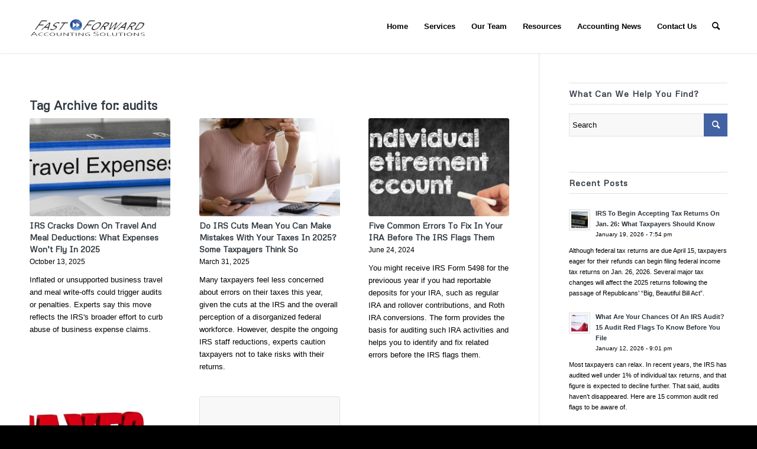

--- FILE ---
content_type: text/html; charset=UTF-8
request_url: https://www.fastforwardaccounting.net/tag/audits/
body_size: 14253
content:
<!DOCTYPE html>
<html lang="en-US" class="html_stretched responsive av-preloader-disabled  html_header_top html_logo_left html_main_nav_header html_menu_right html_large html_header_sticky_disabled html_header_shrinking_disabled html_mobile_menu_tablet html_header_searchicon html_content_align_center html_header_unstick_top_disabled html_header_stretch_disabled html_minimal_header html_minimal_header_shadow html_av-submenu-hidden html_av-submenu-display-click html_av-overlay-side html_av-overlay-side-classic html_av-submenu-clone html_entry_id_6254 av-cookies-no-cookie-consent av-no-preview av-default-lightbox html_text_menu_active av-mobile-menu-switch-default">
<head>
<meta charset="UTF-8" />


<!-- mobile setting -->
<meta name="viewport" content="width=device-width, initial-scale=1">

<!-- Scripts/CSS and wp_head hook -->
<meta name='robots' content='index, follow, max-image-preview:large, max-snippet:-1, max-video-preview:-1' />

	<!-- This site is optimized with the Yoast SEO plugin v26.7 - https://yoast.com/wordpress/plugins/seo/ -->
	<title>audits Archives | Fast Forward Accounting Solutions</title>
	<link rel="canonical" href="https://www.fastforwardaccounting.net/tag/audits/" />
	<script type="application/ld+json" class="yoast-schema-graph">{"@context":"https://schema.org","@graph":[{"@type":"CollectionPage","@id":"https://www.fastforwardaccounting.net/tag/audits/","url":"https://www.fastforwardaccounting.net/tag/audits/","name":"audits Archives | Fast Forward Accounting Solutions","isPartOf":{"@id":"https://www.fastforwardaccounting.net/#website"},"primaryImageOfPage":{"@id":"https://www.fastforwardaccounting.net/tag/audits/#primaryimage"},"image":{"@id":"https://www.fastforwardaccounting.net/tag/audits/#primaryimage"},"thumbnailUrl":"https://www.fastforwardaccounting.net/wp-content/uploads/2025/10/shutterstock_2647126565-2.jpg","breadcrumb":{"@id":"https://www.fastforwardaccounting.net/tag/audits/#breadcrumb"},"inLanguage":"en-US"},{"@type":"ImageObject","inLanguage":"en-US","@id":"https://www.fastforwardaccounting.net/tag/audits/#primaryimage","url":"https://www.fastforwardaccounting.net/wp-content/uploads/2025/10/shutterstock_2647126565-2.jpg","contentUrl":"https://www.fastforwardaccounting.net/wp-content/uploads/2025/10/shutterstock_2647126565-2.jpg","width":845,"height":345},{"@type":"BreadcrumbList","@id":"https://www.fastforwardaccounting.net/tag/audits/#breadcrumb","itemListElement":[{"@type":"ListItem","position":1,"name":"Home","item":"https://www.fastforwardaccounting.net/"},{"@type":"ListItem","position":2,"name":"audits"}]},{"@type":"WebSite","@id":"https://www.fastforwardaccounting.net/#website","url":"https://www.fastforwardaccounting.net/","name":"Fast Forward Accounting Solutions","description":"","potentialAction":[{"@type":"SearchAction","target":{"@type":"EntryPoint","urlTemplate":"https://www.fastforwardaccounting.net/?s={search_term_string}"},"query-input":{"@type":"PropertyValueSpecification","valueRequired":true,"valueName":"search_term_string"}}],"inLanguage":"en-US"}]}</script>
	<!-- / Yoast SEO plugin. -->


<link rel='dns-prefetch' href='//www.fastforwardaccounting.net' />
<link rel='dns-prefetch' href='//cdn.usefathom.com' />
<link rel="alternate" type="application/rss+xml" title="Fast Forward Accounting Solutions &raquo; Feed" href="https://www.fastforwardaccounting.net/feed/" />
<link rel="alternate" type="application/rss+xml" title="Fast Forward Accounting Solutions &raquo; Comments Feed" href="https://www.fastforwardaccounting.net/comments/feed/" />
<link rel="alternate" type="application/rss+xml" title="Fast Forward Accounting Solutions &raquo; audits Tag Feed" href="https://www.fastforwardaccounting.net/tag/audits/feed/" />

<!-- google webfont font replacement -->

			<script type='text/javascript'>

				(function() {

					/*	check if webfonts are disabled by user setting via cookie - or user must opt in.	*/
					var html = document.getElementsByTagName('html')[0];
					var cookie_check = html.className.indexOf('av-cookies-needs-opt-in') >= 0 || html.className.indexOf('av-cookies-can-opt-out') >= 0;
					var allow_continue = true;
					var silent_accept_cookie = html.className.indexOf('av-cookies-user-silent-accept') >= 0;

					if( cookie_check && ! silent_accept_cookie )
					{
						if( ! document.cookie.match(/aviaCookieConsent/) || html.className.indexOf('av-cookies-session-refused') >= 0 )
						{
							allow_continue = false;
						}
						else
						{
							if( ! document.cookie.match(/aviaPrivacyRefuseCookiesHideBar/) )
							{
								allow_continue = false;
							}
							else if( ! document.cookie.match(/aviaPrivacyEssentialCookiesEnabled/) )
							{
								allow_continue = false;
							}
							else if( document.cookie.match(/aviaPrivacyGoogleWebfontsDisabled/) )
							{
								allow_continue = false;
							}
						}
					}

					if( allow_continue )
					{
						var f = document.createElement('link');

						f.type 	= 'text/css';
						f.rel 	= 'stylesheet';
						f.href 	= 'https://fonts.googleapis.com/css?family=Metrophobic&display=auto';
						f.id 	= 'avia-google-webfont';

						document.getElementsByTagName('head')[0].appendChild(f);
					}
				})();

			</script>
			<style id='wp-img-auto-sizes-contain-inline-css' type='text/css'>
img:is([sizes=auto i],[sizes^="auto," i]){contain-intrinsic-size:3000px 1500px}
/*# sourceURL=wp-img-auto-sizes-contain-inline-css */
</style>
<style id='wp-emoji-styles-inline-css' type='text/css'>

	img.wp-smiley, img.emoji {
		display: inline !important;
		border: none !important;
		box-shadow: none !important;
		height: 1em !important;
		width: 1em !important;
		margin: 0 0.07em !important;
		vertical-align: -0.1em !important;
		background: none !important;
		padding: 0 !important;
	}
/*# sourceURL=wp-emoji-styles-inline-css */
</style>
<link rel='stylesheet' id='contact-form-7-css' href='https://www.fastforwardaccounting.net/wp-content/plugins/contact-form-7/includes/css/styles.css?ver=6.1.4' type='text/css' media='all' />
<link rel='stylesheet' id='avia-merged-styles-css' href='https://www.fastforwardaccounting.net/wp-content/uploads/dynamic_avia/avia-merged-styles-9e334b7b2cc778996b25f1188767df9f---647dea63a4c1f.css' type='text/css' media='all' />
<script type="text/javascript" src="https://www.fastforwardaccounting.net/wp-includes/js/jquery/jquery.min.js?ver=3.7.1" id="jquery-core-js"></script>
<script type="text/javascript" src="https://www.fastforwardaccounting.net/wp-includes/js/jquery/jquery-migrate.min.js?ver=3.4.1" id="jquery-migrate-js"></script>
<script type="text/javascript" src="https://cdn.usefathom.com/script.js" id="fathom-snippet-js" defer="defer" data-wp-strategy="defer" data-site="KJFWMIGJ"   data-no-minify></script>
<link rel="https://api.w.org/" href="https://www.fastforwardaccounting.net/wp-json/" /><link rel="alternate" title="JSON" type="application/json" href="https://www.fastforwardaccounting.net/wp-json/wp/v2/tags/566" /><link rel="EditURI" type="application/rsd+xml" title="RSD" href="https://www.fastforwardaccounting.net/xmlrpc.php?rsd" />
<meta name="generator" content="WordPress 6.9" />
<link rel="profile" href="http://gmpg.org/xfn/11" />
<link rel="alternate" type="application/rss+xml" title="Fast Forward Accounting Solutions RSS2 Feed" href="https://www.fastforwardaccounting.net/feed/" />
<link rel="pingback" href="https://www.fastforwardaccounting.net/xmlrpc.php" />
<!--[if lt IE 9]><script src="https://www.fastforwardaccounting.net/wp-content/themes/enfold/js/html5shiv.js"></script><![endif]-->
<link rel="icon" href="https://dev.fastforwardaccounting.net/wp-content/uploads/2015/06/favicon.png" type="image/png">

<!-- To speed up the rendering and to display the site as fast as possible to the user we include some styles and scripts for above the fold content inline -->
<script type="text/javascript">'use strict';var avia_is_mobile=!1;if(/Android|webOS|iPhone|iPad|iPod|BlackBerry|IEMobile|Opera Mini/i.test(navigator.userAgent)&&'ontouchstart' in document.documentElement){avia_is_mobile=!0;document.documentElement.className+=' avia_mobile '}
else{document.documentElement.className+=' avia_desktop '};document.documentElement.className+=' js_active ';(function(){var e=['-webkit-','-moz-','-ms-',''],n='',o=!1,a=!1;for(var t in e){if(e[t]+'transform' in document.documentElement.style){o=!0;n=e[t]+'transform'};if(e[t]+'perspective' in document.documentElement.style){a=!0}};if(o){document.documentElement.className+=' avia_transform '};if(a){document.documentElement.className+=' avia_transform3d '};if(typeof document.getElementsByClassName=='function'&&typeof document.documentElement.getBoundingClientRect=='function'&&avia_is_mobile==!1){if(n&&window.innerHeight>0){setTimeout(function(){var e=0,o={},a=0,t=document.getElementsByClassName('av-parallax'),i=window.pageYOffset||document.documentElement.scrollTop;for(e=0;e<t.length;e++){t[e].style.top='0px';o=t[e].getBoundingClientRect();a=Math.ceil((window.innerHeight+i-o.top)*0.3);t[e].style[n]='translate(0px, '+a+'px)';t[e].style.top='auto';t[e].className+=' enabled-parallax '}},50)}}})();</script><style type="text/css">
		@font-face {font-family: 'entypo-fontello'; font-weight: normal; font-style: normal; font-display: auto;
		src: url('https://www.fastforwardaccounting.net/wp-content/themes/enfold/config-templatebuilder/avia-template-builder/assets/fonts/entypo-fontello.woff2') format('woff2'),
		url('https://www.fastforwardaccounting.net/wp-content/themes/enfold/config-templatebuilder/avia-template-builder/assets/fonts/entypo-fontello.woff') format('woff'),
		url('https://www.fastforwardaccounting.net/wp-content/themes/enfold/config-templatebuilder/avia-template-builder/assets/fonts/entypo-fontello.ttf') format('truetype'),
		url('https://www.fastforwardaccounting.net/wp-content/themes/enfold/config-templatebuilder/avia-template-builder/assets/fonts/entypo-fontello.svg#entypo-fontello') format('svg'),
		url('https://www.fastforwardaccounting.net/wp-content/themes/enfold/config-templatebuilder/avia-template-builder/assets/fonts/entypo-fontello.eot'),
		url('https://www.fastforwardaccounting.net/wp-content/themes/enfold/config-templatebuilder/avia-template-builder/assets/fonts/entypo-fontello.eot?#iefix') format('embedded-opentype');
		} #top .avia-font-entypo-fontello, body .avia-font-entypo-fontello, html body [data-av_iconfont='entypo-fontello']:before{ font-family: 'entypo-fontello'; }
		</style>

<!--
Debugging Info for Theme support: 

Theme: Enfold
Version: 5.5
Installed: enfold
AviaFramework Version: 5.3
AviaBuilder Version: 5.3
aviaElementManager Version: 1.0.1
ML:1024-PU:87-PLA:10
WP:6.9
Compress: CSS:all theme files - JS:all theme files
Updates: disabled
PLAu:8
-->
</head>

<body id="top" class="archive tag tag-audits tag-566 wp-theme-enfold stretched rtl_columns av-curtain-numeric metrophobic  avia-responsive-images-support" itemscope="itemscope" itemtype="https://schema.org/WebPage" >

	
	<div id='wrap_all'>

	
<header id='header' class='all_colors header_color light_bg_color  av_header_top av_logo_left av_main_nav_header av_menu_right av_large av_header_sticky_disabled av_header_shrinking_disabled av_header_stretch_disabled av_mobile_menu_tablet av_header_searchicon av_header_unstick_top_disabled av_seperator_small_border av_minimal_header av_minimal_header_shadow av_bottom_nav_disabled ' data-av_shrink_factor='50' role="banner" itemscope="itemscope" itemtype="https://schema.org/WPHeader" >

		<div  id='header_main' class='container_wrap container_wrap_logo'>

        <div class='container av-logo-container'><div class='inner-container'><span class='logo avia-standard-logo'><a href='https://www.fastforwardaccounting.net/' class=''><img src="https://www.fastforwardaccounting.net/wp-content/uploads/2023/03/Fast-Forward-Accounting-Solutions-Logo-Web.png" srcset="https://www.fastforwardaccounting.net/wp-content/uploads/2023/03/Fast-Forward-Accounting-Solutions-Logo-Web.png 340w, https://www.fastforwardaccounting.net/wp-content/uploads/2023/03/Fast-Forward-Accounting-Solutions-Logo-Web-300x138.png 300w" sizes="(max-width: 340px) 100vw, 340px" height="100" width="300" alt='Fast Forward Accounting Solutions' title='Fast-Forward-Accounting-Solutions-Logo-Web' /></a></span><nav class='main_menu' data-selectname='Select a page'  role="navigation" itemscope="itemscope" itemtype="https://schema.org/SiteNavigationElement" ><div class="avia-menu av-main-nav-wrap"><ul role="menu" class="menu av-main-nav" id="avia-menu"><li role="menuitem" id="menu-item-5047" class="menu-item menu-item-type-post_type menu-item-object-page menu-item-home menu-item-top-level menu-item-top-level-1"><a href="https://www.fastforwardaccounting.net/" itemprop="url" tabindex="0"><span class="avia-bullet"></span><span class="avia-menu-text">Home</span><span class="avia-menu-fx"><span class="avia-arrow-wrap"><span class="avia-arrow"></span></span></span></a></li>
<li role="menuitem" id="menu-item-5130" class="menu-item menu-item-type-post_type menu-item-object-page menu-item-has-children menu-item-top-level menu-item-top-level-2"><a href="https://www.fastforwardaccounting.net/services/" itemprop="url" tabindex="0"><span class="avia-bullet"></span><span class="avia-menu-text">Services</span><span class="avia-menu-fx"><span class="avia-arrow-wrap"><span class="avia-arrow"></span></span></span></a>


<ul class="sub-menu">
	<li role="menuitem" id="menu-item-5136" class="menu-item menu-item-type-post_type menu-item-object-page"><a href="https://www.fastforwardaccounting.net/services/cfo-and-controller-services/" itemprop="url" tabindex="0"><span class="avia-bullet"></span><span class="avia-menu-text">CFO and Controller Services</span></a></li>
	<li role="menuitem" id="menu-item-5137" class="menu-item menu-item-type-post_type menu-item-object-page"><a href="https://www.fastforwardaccounting.net/services/interim-and-project-staffing/" itemprop="url" tabindex="0"><span class="avia-bullet"></span><span class="avia-menu-text">Interim and Project Staffing</span></a></li>
	<li role="menuitem" id="menu-item-5138" class="menu-item menu-item-type-post_type menu-item-object-page"><a href="https://www.fastforwardaccounting.net/quickbooks-support/" itemprop="url" tabindex="0"><span class="avia-bullet"></span><span class="avia-menu-text">QuickBooks Support</span></a></li>
	<li role="menuitem" id="menu-item-5134" class="menu-item menu-item-type-post_type menu-item-object-page"><a href="https://www.fastforwardaccounting.net/services/audit-preparation/" itemprop="url" tabindex="0"><span class="avia-bullet"></span><span class="avia-menu-text">Audit Preparation</span></a></li>
	<li role="menuitem" id="menu-item-5168" class="menu-item menu-item-type-post_type menu-item-object-page"><a href="https://www.fastforwardaccounting.net/services/income-tax-preparation/" itemprop="url" tabindex="0"><span class="avia-bullet"></span><span class="avia-menu-text">Income Tax Preparation</span></a></li>
	<li role="menuitem" id="menu-item-5135" class="menu-item menu-item-type-post_type menu-item-object-page"><a href="https://www.fastforwardaccounting.net/services/bookkeeping-payroll/" itemprop="url" tabindex="0"><span class="avia-bullet"></span><span class="avia-menu-text">Bookkeeping &#038; Payroll</span></a></li>
</ul>
</li>
<li role="menuitem" id="menu-item-5133" class="menu-item menu-item-type-post_type menu-item-object-page menu-item-top-level menu-item-top-level-3"><a href="https://www.fastforwardaccounting.net/our-team/" itemprop="url" tabindex="0"><span class="avia-bullet"></span><span class="avia-menu-text">Our Team</span><span class="avia-menu-fx"><span class="avia-arrow-wrap"><span class="avia-arrow"></span></span></span></a></li>
<li role="menuitem" id="menu-item-5132" class="menu-item menu-item-type-post_type menu-item-object-page menu-item-top-level menu-item-top-level-4"><a href="https://www.fastforwardaccounting.net/resources/" itemprop="url" tabindex="0"><span class="avia-bullet"></span><span class="avia-menu-text">Resources</span><span class="avia-menu-fx"><span class="avia-arrow-wrap"><span class="avia-arrow"></span></span></span></a></li>
<li role="menuitem" id="menu-item-5304" class="menu-item menu-item-type-post_type menu-item-object-page menu-item-has-children menu-item-top-level menu-item-top-level-5"><a href="https://www.fastforwardaccounting.net/news/" itemprop="url" tabindex="0"><span class="avia-bullet"></span><span class="avia-menu-text">Accounting News</span><span class="avia-menu-fx"><span class="avia-arrow-wrap"><span class="avia-arrow"></span></span></span></a>


<ul class="sub-menu">
	<li role="menuitem" id="menu-item-5303" class="menu-item menu-item-type-post_type menu-item-object-page"><a href="https://www.fastforwardaccounting.net/services/budgeting/" itemprop="url" tabindex="0"><span class="avia-bullet"></span><span class="avia-menu-text">Budgeting</span></a></li>
	<li role="menuitem" id="menu-item-5302" class="menu-item menu-item-type-post_type menu-item-object-page"><a href="https://www.fastforwardaccounting.net/business/" itemprop="url" tabindex="0"><span class="avia-bullet"></span><span class="avia-menu-text">Business</span></a></li>
	<li role="menuitem" id="menu-item-5301" class="menu-item menu-item-type-post_type menu-item-object-page"><a href="https://www.fastforwardaccounting.net/payroll/" itemprop="url" tabindex="0"><span class="avia-bullet"></span><span class="avia-menu-text">Payroll</span></a></li>
	<li role="menuitem" id="menu-item-5300" class="menu-item menu-item-type-post_type menu-item-object-page"><a href="https://www.fastforwardaccounting.net/personal/" itemprop="url" tabindex="0"><span class="avia-bullet"></span><span class="avia-menu-text">Personal</span></a></li>
	<li role="menuitem" id="menu-item-5299" class="menu-item menu-item-type-post_type menu-item-object-page"><a href="https://www.fastforwardaccounting.net/tax-planning/" itemprop="url" tabindex="0"><span class="avia-bullet"></span><span class="avia-menu-text">Tax Planning</span></a></li>
</ul>
</li>
<li role="menuitem" id="menu-item-5131" class="menu-item menu-item-type-post_type menu-item-object-page menu-item-top-level menu-item-top-level-6"><a href="https://www.fastforwardaccounting.net/contact-us/" itemprop="url" tabindex="0"><span class="avia-bullet"></span><span class="avia-menu-text">Contact Us</span><span class="avia-menu-fx"><span class="avia-arrow-wrap"><span class="avia-arrow"></span></span></span></a></li>
<li id="menu-item-search" class="noMobile menu-item menu-item-search-dropdown menu-item-avia-special" role="menuitem"><a aria-label="Search" href="?s=" rel="nofollow" data-avia-search-tooltip="

&lt;form role=&quot;search&quot; action=&quot;https://www.fastforwardaccounting.net/&quot; id=&quot;searchform&quot; method=&quot;get&quot; class=&quot;&quot;&gt;
	&lt;div&gt;
		&lt;input type=&quot;submit&quot; value=&quot;&quot; id=&quot;searchsubmit&quot; class=&quot;button avia-font-entypo-fontello&quot; /&gt;
		&lt;input type=&quot;text&quot; id=&quot;s&quot; name=&quot;s&quot; value=&quot;&quot; placeholder=&#039;Search&#039; /&gt;
			&lt;/div&gt;
&lt;/form&gt;
" aria-hidden='false' data-av_icon='' data-av_iconfont='entypo-fontello'><span class="avia_hidden_link_text">Search</span></a></li><li class="av-burger-menu-main menu-item-avia-special av-small-burger-icon">
	        			<a href="#" aria-label="Menu" aria-hidden="false">
							<span class="av-hamburger av-hamburger--spin av-js-hamburger">
								<span class="av-hamburger-box">
						          <span class="av-hamburger-inner"></span>
						          <strong>Menu</strong>
								</span>
							</span>
							<span class="avia_hidden_link_text">Menu</span>
						</a>
	        		   </li></ul></div></nav></div> </div> 
		<!-- end container_wrap-->
		</div>
		<div class='header_bg'></div>

<!-- end header -->
</header>

	<div id='main' class='all_colors' data-scroll-offset='0'>

	
		<div class='container_wrap container_wrap_first main_color sidebar_right'>

			<div class='container template-blog '>

				<main class='content av-content-small alpha units'  role="main" itemprop="mainContentOfPage" itemscope="itemscope" itemtype="https://schema.org/Blog" >

					<div class="category-term-description">
											</div>

					<div class="entry-content-wrapper"><h3 class='post-title tag-page-post-type-title '>Tag Archive for:  <span>audits</span></h3><div  data-slideshow-options="{&quot;animation&quot;:&quot;fade&quot;,&quot;autoplay&quot;:false,&quot;loop_autoplay&quot;:&quot;once&quot;,&quot;interval&quot;:5,&quot;loop_manual&quot;:&quot;manual-endless&quot;,&quot;autoplay_stopper&quot;:false,&quot;noNavigation&quot;:false,&quot;show_slide_delay&quot;:90}" class='avia-content-slider avia-content-grid-active avia-content-slider1 avia-content-slider-odd avia-builder-el-no-sibling av-slideshow-ui av-control-default   av-no-slider-navigation av-slideshow-manual av-loop-once av-loop-manual-endless '  itemscope="itemscope" itemtype="https://schema.org/Blog" ><div class="avia-content-slider-inner"><div class="slide-entry-wrap"><article class='slide-entry flex_column  post-entry post-entry-6254 slide-entry-overview slide-loop-1 slide-parity-odd  av_one_third first real-thumbnail post-format-standard'  itemscope="itemscope" itemtype="https://schema.org/BlogPosting" itemprop="blogPost" ><a href='https://www.fastforwardaccounting.net/irs-cracks-down-on-travel-and-meal-deductions-what-expenses-wont-fly-in-2025/' data-rel='slide-1' class='slide-image' title='IRS Cracks Down On Travel And Meal Deductions:  What Expenses Won’t Fly In 2025'><img width="495" height="345" src="https://www.fastforwardaccounting.net/wp-content/uploads/2025/10/shutterstock_2647126565-2-495x345.jpg" class="wp-image-6255 avia-img-lazy-loading-not-6255 attachment-portfolio size-portfolio wp-post-image" alt="" decoding="async" /></a><div class="slide-content"><header class="entry-content-header"><h3 class='slide-entry-title entry-title '  itemprop="headline" ><a href='https://www.fastforwardaccounting.net/irs-cracks-down-on-travel-and-meal-deductions-what-expenses-wont-fly-in-2025/' title='IRS Cracks Down On Travel And Meal Deductions:  What Expenses Won’t Fly In 2025'>IRS Cracks Down On Travel And Meal Deductions:  What Expenses Won’t Fly In 2025</a></h3><span class="av-vertical-delimiter"></span></header><div class="slide-meta"><time class='slide-meta-time updated'  itemprop="datePublished" datetime="2025-10-13T20:25:49+00:00" >October 13, 2025</time></div><div class='slide-entry-excerpt entry-content'  itemprop="text" >Inflated or unsupported business travel and meal write-offs could trigger audits or penalties. Experts say this move reflects the IRS's broader effort to curb abuse of business expense claims.</div></div><footer class="entry-footer"></footer><span class='hidden'>
				<span class='av-structured-data'  itemprop="image" itemscope="itemscope" itemtype="https://schema.org/ImageObject" >
						<span itemprop='url'>https://www.fastforwardaccounting.net/wp-content/uploads/2025/10/shutterstock_2647126565-2.jpg</span>
						<span itemprop='height'>345</span>
						<span itemprop='width'>845</span>
				</span>
				<span class='av-structured-data'  itemprop="publisher" itemtype="https://schema.org/Organization" itemscope="itemscope" >
						<span itemprop='name'>ADMIN</span>
						<span itemprop='logo' itemscope itemtype='https://schema.org/ImageObject'>
							<span itemprop='url'>https://dev.fastforwardaccounting.net/wp-content/uploads/2023/03/Fast-Forward-Accounting-Solutions-Logo-Web.png</span>
						</span>
				</span><span class='av-structured-data'  itemprop="author" itemscope="itemscope" itemtype="https://schema.org/Person" ><span itemprop='name'>ADMIN</span></span><span class='av-structured-data'  itemprop="datePublished" datetime="2016-02-22T16:44:16+00:00" >2025-10-13 20:25:49</span><span class='av-structured-data'  itemprop="dateModified" itemtype="https://schema.org/dateModified" >2025-10-13 20:25:49</span><span class='av-structured-data'  itemprop="mainEntityOfPage" itemtype="https://schema.org/mainEntityOfPage" ><span itemprop='name'>IRS Cracks Down On Travel And Meal Deductions:  What Expenses Won’t Fly In 2025</span></span></span></article><article class='slide-entry flex_column  post-entry post-entry-6089 slide-entry-overview slide-loop-2 slide-parity-even  av_one_third  real-thumbnail post-format-standard'  itemscope="itemscope" itemtype="https://schema.org/BlogPosting" itemprop="blogPost" ><a href='https://www.fastforwardaccounting.net/do-irs-cuts-mean-you-can-make-mistakes-with-your-taxes-in-2025-some-taxpayers-think-so/' data-rel='slide-1' class='slide-image' title='Do IRS Cuts Mean You Can Make Mistakes With Your Taxes In 2025? Some Taxpayers Think So'><img width="495" height="345" src="https://www.fastforwardaccounting.net/wp-content/uploads/2025/03/shutterstock_2048241338-2-495x345.jpg" class="wp-image-6090 avia-img-lazy-loading-not-6090 attachment-portfolio size-portfolio wp-post-image" alt="" decoding="async" /></a><div class="slide-content"><header class="entry-content-header"><h3 class='slide-entry-title entry-title '  itemprop="headline" ><a href='https://www.fastforwardaccounting.net/do-irs-cuts-mean-you-can-make-mistakes-with-your-taxes-in-2025-some-taxpayers-think-so/' title='Do IRS Cuts Mean You Can Make Mistakes With Your Taxes In 2025? Some Taxpayers Think So'>Do IRS Cuts Mean You Can Make Mistakes With Your Taxes In 2025? Some Taxpayers Think So</a></h3><span class="av-vertical-delimiter"></span></header><div class="slide-meta"><time class='slide-meta-time updated'  itemprop="datePublished" datetime="2025-03-31T20:44:48+00:00" >March 31, 2025</time></div><div class='slide-entry-excerpt entry-content'  itemprop="text" >Many taxpayers feel less concerned about errors on their taxes this year, given the cuts at the IRS and the overall perception of a disorganized federal workforce. However, despite the ongoing IRS staff reductions, experts caution taxpayers not to take risks with their returns.</div></div><footer class="entry-footer"></footer><span class='hidden'>
				<span class='av-structured-data'  itemprop="image" itemscope="itemscope" itemtype="https://schema.org/ImageObject" >
						<span itemprop='url'>https://www.fastforwardaccounting.net/wp-content/uploads/2025/03/shutterstock_2048241338-2.jpg</span>
						<span itemprop='height'>345</span>
						<span itemprop='width'>845</span>
				</span>
				<span class='av-structured-data'  itemprop="publisher" itemtype="https://schema.org/Organization" itemscope="itemscope" >
						<span itemprop='name'>ADMIN</span>
						<span itemprop='logo' itemscope itemtype='https://schema.org/ImageObject'>
							<span itemprop='url'>https://dev.fastforwardaccounting.net/wp-content/uploads/2023/03/Fast-Forward-Accounting-Solutions-Logo-Web.png</span>
						</span>
				</span><span class='av-structured-data'  itemprop="author" itemscope="itemscope" itemtype="https://schema.org/Person" ><span itemprop='name'>ADMIN</span></span><span class='av-structured-data'  itemprop="datePublished" datetime="2016-02-22T16:44:16+00:00" >2025-03-31 20:44:48</span><span class='av-structured-data'  itemprop="dateModified" itemtype="https://schema.org/dateModified" >2025-03-31 20:44:48</span><span class='av-structured-data'  itemprop="mainEntityOfPage" itemtype="https://schema.org/mainEntityOfPage" ><span itemprop='name'>Do IRS Cuts Mean You Can Make Mistakes With Your Taxes In 2025? Some Taxpayers Think So</span></span></span></article><article class='slide-entry flex_column  post-entry post-entry-5844 slide-entry-overview slide-loop-3 slide-parity-odd  av_one_third  real-thumbnail post-format-standard'  itemscope="itemscope" itemtype="https://schema.org/BlogPosting" itemprop="blogPost" ><a href='https://www.fastforwardaccounting.net/five-common-errors-to-fix-in-your-ira-before-the-irs-flags-them/' data-rel='slide-1' class='slide-image' title='Five Common Errors To Fix In Your IRA Before The IRS Flags Them'><img width="495" height="345" src="https://www.fastforwardaccounting.net/wp-content/uploads/2024/06/shutterstock_1080890615-2-495x345.jpg" class="wp-image-5845 avia-img-lazy-loading-not-5845 attachment-portfolio size-portfolio wp-post-image" alt="" decoding="async" /></a><div class="slide-content"><header class="entry-content-header"><h3 class='slide-entry-title entry-title '  itemprop="headline" ><a href='https://www.fastforwardaccounting.net/five-common-errors-to-fix-in-your-ira-before-the-irs-flags-them/' title='Five Common Errors To Fix In Your IRA Before The IRS Flags Them'>Five Common Errors To Fix In Your IRA Before The IRS Flags Them</a></h3><span class="av-vertical-delimiter"></span></header><div class="slide-meta"><time class='slide-meta-time updated'  itemprop="datePublished" datetime="2024-06-24T22:38:32+00:00" >June 24, 2024</time></div><div class='slide-entry-excerpt entry-content'  itemprop="text" >You might receive IRS Form 5498 for the previoous year if you had reportable deposits for your IRA, such as regular IRA and rollover contributions, and Roth IRA conversions. The form provides the basis for auditing such IRA activities and helps you to identify and fix related errors before the IRS flags them.</div></div><footer class="entry-footer"></footer><span class='hidden'>
				<span class='av-structured-data'  itemprop="image" itemscope="itemscope" itemtype="https://schema.org/ImageObject" >
						<span itemprop='url'>https://www.fastforwardaccounting.net/wp-content/uploads/2024/06/shutterstock_1080890615-2.jpg</span>
						<span itemprop='height'>345</span>
						<span itemprop='width'>845</span>
				</span>
				<span class='av-structured-data'  itemprop="publisher" itemtype="https://schema.org/Organization" itemscope="itemscope" >
						<span itemprop='name'>ADMIN</span>
						<span itemprop='logo' itemscope itemtype='https://schema.org/ImageObject'>
							<span itemprop='url'>https://dev.fastforwardaccounting.net/wp-content/uploads/2023/03/Fast-Forward-Accounting-Solutions-Logo-Web.png</span>
						</span>
				</span><span class='av-structured-data'  itemprop="author" itemscope="itemscope" itemtype="https://schema.org/Person" ><span itemprop='name'>ADMIN</span></span><span class='av-structured-data'  itemprop="datePublished" datetime="2016-02-22T16:44:16+00:00" >2024-06-24 22:38:32</span><span class='av-structured-data'  itemprop="dateModified" itemtype="https://schema.org/dateModified" >2024-06-24 22:38:32</span><span class='av-structured-data'  itemprop="mainEntityOfPage" itemtype="https://schema.org/mainEntityOfPage" ><span itemprop='name'>Five Common Errors To Fix In Your IRA Before The IRS Flags Them</span></span></span></article></div><div class="slide-entry-wrap"><article class='slide-entry flex_column  post-entry post-entry-5706 slide-entry-overview slide-loop-4 slide-parity-odd  av_one_third first real-thumbnail post-format-standard'  itemscope="itemscope" itemtype="https://schema.org/BlogPosting" itemprop="blogPost" ><a href='https://www.fastforwardaccounting.net/answers-to-15-common-tax-questions/' data-rel='slide-1' class='slide-image' title='Answers To 15 Common Tax Questions'><img width="495" height="345" src="https://www.fastforwardaccounting.net/wp-content/uploads/2024/03/shutterstock_1675274392-2-495x345.jpg" class="wp-image-5707 avia-img-lazy-loading-not-5707 attachment-portfolio size-portfolio wp-post-image" alt="" decoding="async" /></a><div class="slide-content"><header class="entry-content-header"><h3 class='slide-entry-title entry-title '  itemprop="headline" ><a href='https://www.fastforwardaccounting.net/answers-to-15-common-tax-questions/' title='Answers To 15 Common Tax Questions'>Answers To 15 Common Tax Questions</a></h3><span class="av-vertical-delimiter"></span></header><div class="slide-meta"><time class='slide-meta-time updated'  itemprop="datePublished" datetime="2024-03-11T21:11:06+00:00" >March 11, 2024</time></div><div class='slide-entry-excerpt entry-content'  itemprop="text" >This is the time of the year people are searching for free tax help they can trust, trying to squeeze out more valuable deductions, hoping to avoid penalties or audits, eagerly awaiting their refunds or wanting to make sure they aren’t victims of tax scams. Read on for answers to the most common tax questions.</div></div><footer class="entry-footer"></footer><span class='hidden'>
				<span class='av-structured-data'  itemprop="image" itemscope="itemscope" itemtype="https://schema.org/ImageObject" >
						<span itemprop='url'>https://www.fastforwardaccounting.net/wp-content/uploads/2024/03/shutterstock_1675274392-2.jpg</span>
						<span itemprop='height'>345</span>
						<span itemprop='width'>845</span>
				</span>
				<span class='av-structured-data'  itemprop="publisher" itemtype="https://schema.org/Organization" itemscope="itemscope" >
						<span itemprop='name'>ADMIN</span>
						<span itemprop='logo' itemscope itemtype='https://schema.org/ImageObject'>
							<span itemprop='url'>https://dev.fastforwardaccounting.net/wp-content/uploads/2023/03/Fast-Forward-Accounting-Solutions-Logo-Web.png</span>
						</span>
				</span><span class='av-structured-data'  itemprop="author" itemscope="itemscope" itemtype="https://schema.org/Person" ><span itemprop='name'>ADMIN</span></span><span class='av-structured-data'  itemprop="datePublished" datetime="2016-02-22T16:44:16+00:00" >2024-03-11 21:11:06</span><span class='av-structured-data'  itemprop="dateModified" itemtype="https://schema.org/dateModified" >2024-03-11 21:11:06</span><span class='av-structured-data'  itemprop="mainEntityOfPage" itemtype="https://schema.org/mainEntityOfPage" ><span itemprop='name'>Answers To 15 Common Tax Questions</span></span></span></article><article class='slide-entry flex_column  post-entry post-entry-1357 slide-entry-overview slide-loop-5 slide-parity-even  post-entry-last  av_one_third  fake-thumbnail post-format-standard'  itemscope="itemscope" itemtype="https://schema.org/BlogPosting" itemprop="blogPost" ><a href='https://www.fastforwardaccounting.net/six-occasions-when-you-need-to-hire-a-pro-to-do-your-taxes/' data-rel='slide-1' class='slide-image' title='Six Occasions When You Need To Hire A Pro To Do Your Taxes'><span class='fallback-post-type-icon' aria-hidden='true' data-av_icon='' data-av_iconfont='entypo-fontello'></span><span class='slider-fallback-image'><img width="495" height="345" src="https://www.fastforwardaccounting.net/wp-content/uploads/2024/03/shutterstock_1675274392-2-495x345.jpg" class="wp-image-5707 avia-img-lazy-loading-not-5707 attachment-portfolio size-portfolio wp-post-image" alt="" decoding="async" /></span></a><div class="slide-content"><header class="entry-content-header"><h3 class='slide-entry-title entry-title '  itemprop="headline" ><a href='https://www.fastforwardaccounting.net/six-occasions-when-you-need-to-hire-a-pro-to-do-your-taxes/' title='Six Occasions When You Need To Hire A Pro To Do Your Taxes'>Six Occasions When You Need To Hire A Pro To Do Your Taxes</a></h3><span class="av-vertical-delimiter"></span></header><div class="slide-meta"><time class='slide-meta-time updated'  itemprop="datePublished" datetime="2016-02-22T16:44:16+00:00" >February 22, 2016</time></div><div class='slide-entry-excerpt entry-content'  itemprop="text" >While there are some great online tax-preparation tools that enable DIYers to prepare a tax return efficiently and cheaply, sometimes life throws you into 1040 Not-So-EZ territory.  For six scenarios to consider an expert reinforcement. CLICK ON THE HEADLINE</div></div><footer class="entry-footer"></footer><span class='hidden'>
				<span class='av-structured-data'  itemprop="image" itemscope="itemscope" itemtype="https://schema.org/ImageObject" >
						<span itemprop='url'></span>
						<span itemprop='height'>0</span>
						<span itemprop='width'>0</span>
				</span>
				<span class='av-structured-data'  itemprop="publisher" itemtype="https://schema.org/Organization" itemscope="itemscope" >
						<span itemprop='name'>ADMIN</span>
						<span itemprop='logo' itemscope itemtype='https://schema.org/ImageObject'>
							<span itemprop='url'>https://dev.fastforwardaccounting.net/wp-content/uploads/2023/03/Fast-Forward-Accounting-Solutions-Logo-Web.png</span>
						</span>
				</span><span class='av-structured-data'  itemprop="author" itemscope="itemscope" itemtype="https://schema.org/Person" ><span itemprop='name'>ADMIN</span></span><span class='av-structured-data'  itemprop="datePublished" datetime="2016-02-22T16:44:16+00:00" >2016-02-22 16:44:16</span><span class='av-structured-data'  itemprop="dateModified" itemtype="https://schema.org/dateModified" >2016-02-22 16:44:16</span><span class='av-structured-data'  itemprop="mainEntityOfPage" itemtype="https://schema.org/mainEntityOfPage" ><span itemprop='name'>Six Occasions When You Need To Hire A Pro To Do Your Taxes</span></span></span></article></div></div></div></div>
				<!--end content-->
				</main>

				<aside class='sidebar sidebar_right   alpha units'  role="complementary" itemscope="itemscope" itemtype="https://schema.org/WPSideBar" ><div class="inner_sidebar extralight-border"><section id="search-3" class="widget clearfix widget_search"><h3 class="widgettitle">What Can We Help You Find?</h3>

<form action="https://www.fastforwardaccounting.net/" id="searchform" method="get" class="">
	<div>
		<input type="submit" value="" id="searchsubmit" class="button avia-font-entypo-fontello" />
		<input type="text" id="s" name="s" value="" placeholder='Search' />
			</div>
</form>
<span class="seperator extralight-border"></span></section><section id="newsbox-2" class="widget clearfix avia-widget-container newsbox"><h3 class="widgettitle">Recent Posts</h3><ul class="news-wrap image_size_widget"><li class="news-content post-format-standard"><a class="news-link" title="IRS To Begin Accepting Tax Returns On Jan. 26: What Taxpayers Should Know" href="https://www.fastforwardaccounting.net/irs-to-begin-accepting-tax-returns-on-jan-26-what-taxpayers-should-know/"><span class='news-thumb '><img width="36" height="36" src="https://www.fastforwardaccounting.net/wp-content/uploads/2026/01/shutterstock_1586625307-2-36x36.jpg" class="wp-image-6317 avia-img-lazy-loading-6317 attachment-widget size-widget wp-post-image" alt="" decoding="async" srcset="https://www.fastforwardaccounting.net/wp-content/uploads/2026/01/shutterstock_1586625307-2-36x36.jpg 36w, https://www.fastforwardaccounting.net/wp-content/uploads/2026/01/shutterstock_1586625307-2-80x80.jpg 80w, https://www.fastforwardaccounting.net/wp-content/uploads/2026/01/shutterstock_1586625307-2-180x180.jpg 180w" sizes="(max-width: 36px) 100vw, 36px" /></span><strong class="news-headline">IRS To Begin Accepting Tax Returns On Jan. 26: What Taxpayers Should Know<span class="news-time">January 19, 2026 - 7:54 pm</span></strong></a><div class="news-excerpt"><p>Although federal tax returns are due April 15, taxpayers eager for their refunds can begin filing federal income tax returns on Jan. 26, 2026. Several major tax changes will affect the 2025 returns following the passage of Republicans’ “Big, Beautiful Bill Act”.</p>
</div></li><li class="news-content post-format-standard"><a class="news-link" title="What Are Your Chances Of An IRS Audit? 15 Audit Red Flags To Know Before You File" href="https://www.fastforwardaccounting.net/what-are-your-chances-of-an-irs-audit-15-audit-red-flags-to-know-before-you-file/"><span class='news-thumb '><img width="36" height="36" src="https://www.fastforwardaccounting.net/wp-content/uploads/2026/01/shutterstock_2110529564-2-36x36.jpg" class="wp-image-6312 avia-img-lazy-loading-6312 attachment-widget size-widget wp-post-image" alt="" decoding="async" srcset="https://www.fastforwardaccounting.net/wp-content/uploads/2026/01/shutterstock_2110529564-2-36x36.jpg 36w, https://www.fastforwardaccounting.net/wp-content/uploads/2026/01/shutterstock_2110529564-2-80x80.jpg 80w, https://www.fastforwardaccounting.net/wp-content/uploads/2026/01/shutterstock_2110529564-2-180x180.jpg 180w" sizes="(max-width: 36px) 100vw, 36px" /></span><strong class="news-headline">What Are Your Chances Of An IRS Audit? 15 Audit Red Flags To Know Before You File<span class="news-time">January 12, 2026 - 9:01 pm</span></strong></a><div class="news-excerpt"><p>Most taxpayers can relax. In recent years, the IRS has audited well under 1% of individual tax returns, and that figure is expected to decline further. That said, audits haven’t disappeared. Here are 15 common audit red flags to be aware of.</p>
</div></li><li class="news-content post-format-standard"><a class="news-link" title="How 2026 Tax Bracket Changes Affect Retirement Income" href="https://www.fastforwardaccounting.net/how-2026-tax-bracket-changes-affect-retirement-income/"><span class='news-thumb '><img width="36" height="36" src="https://www.fastforwardaccounting.net/wp-content/uploads/2026/01/shutterstock_2424113547-3-36x36.jpg" class="wp-image-6307 avia-img-lazy-loading-6307 attachment-widget size-widget wp-post-image" alt="" decoding="async" srcset="https://www.fastforwardaccounting.net/wp-content/uploads/2026/01/shutterstock_2424113547-3-36x36.jpg 36w, https://www.fastforwardaccounting.net/wp-content/uploads/2026/01/shutterstock_2424113547-3-80x80.jpg 80w, https://www.fastforwardaccounting.net/wp-content/uploads/2026/01/shutterstock_2424113547-3-180x180.jpg 180w" sizes="(max-width: 36px) 100vw, 36px" /></span><strong class="news-headline">How 2026 Tax Bracket Changes Affect Retirement Income<span class="news-time">January 5, 2026 - 7:31 pm</span></strong></a><div class="news-excerpt"><p>Understanding the new federal income tax thresholds could save retirees thousands through smarter withdrawal timing and conversion strategies.</p>
</div></li><li class="news-content post-format-standard"><a class="news-link" title="Trump&#8217;s Tax Plan For Capital Gains Tax" href="https://www.fastforwardaccounting.net/trumps-tax-plan-for-capital-gains-tax/"><span class='news-thumb '><img width="36" height="36" src="https://www.fastforwardaccounting.net/wp-content/uploads/2025/12/capital-gains-tax_shutterstock_2241829409-845x345-1-36x36.jpg" class="wp-image-6304 avia-img-lazy-loading-6304 attachment-widget size-widget wp-post-image" alt="capital gains tax_shutterstock_2241829409 845x345" decoding="async" srcset="https://www.fastforwardaccounting.net/wp-content/uploads/2025/12/capital-gains-tax_shutterstock_2241829409-845x345-1-36x36.jpg 36w, https://www.fastforwardaccounting.net/wp-content/uploads/2025/12/capital-gains-tax_shutterstock_2241829409-845x345-1-80x80.jpg 80w, https://www.fastforwardaccounting.net/wp-content/uploads/2025/12/capital-gains-tax_shutterstock_2241829409-845x345-1-180x180.jpg 180w" sizes="(max-width: 36px) 100vw, 36px" /></span><strong class="news-headline">Trump&#8217;s Tax Plan For Capital Gains Tax<span class="news-time">December 29, 2025 - 8:26 pm</span></strong></a><div class="news-excerpt"><p>While the capital gains structure remains intact, the Trump Account represents a notable addition to the tax code, aimed at encouraging long-term savings for minors.</p>
</div></li><li class="news-content post-format-standard"><a class="news-link" title="Trump Promises ‘Largest Tax Refund Season Of All Time.’ What You Can Expect" href="https://www.fastforwardaccounting.net/trump-promises-largest-tax-refund-season-of-all-time-what-you-can-expect/"><span class='news-thumb '><img width="36" height="36" src="https://www.fastforwardaccounting.net/wp-content/uploads/2025/12/shutterstock_2590384635-2-36x36.jpg" class="wp-image-6298 avia-img-lazy-loading-6298 attachment-widget size-widget wp-post-image" alt="" decoding="async" srcset="https://www.fastforwardaccounting.net/wp-content/uploads/2025/12/shutterstock_2590384635-2-36x36.jpg 36w, https://www.fastforwardaccounting.net/wp-content/uploads/2025/12/shutterstock_2590384635-2-80x80.jpg 80w, https://www.fastforwardaccounting.net/wp-content/uploads/2025/12/shutterstock_2590384635-2-180x180.jpg 180w" sizes="(max-width: 36px) 100vw, 36px" /></span><strong class="news-headline">Trump Promises ‘Largest Tax Refund Season Of All Time.’ What You Can Expect<span class="news-time">December 22, 2025 - 7:47 pm</span></strong></a><div class="news-excerpt"><p>Citing changes enacted for the 2025 tax year under his &#8216;Big Beautiful Bill&#8217;, President Trump says next spring is projected to be the largest tax refund season of all time, However, experts caution that refund amounts will vary based on how much tax individuals paid in 2025 and which provisions of the new law apply to their personal situations.</p>
</div></li><li class="news-content post-format-standard"><a class="news-link" title="Want To File 2025 Income Taxes Early? The Tax Season Will Open Soon" href="https://www.fastforwardaccounting.net/want-to-file-2025-income-taxes-early-the-tax-season-will-open-soon/"><span class='news-thumb '><img width="36" height="36" src="https://www.fastforwardaccounting.net/wp-content/uploads/2025/12/shutterstock_2516304039-2-36x36.jpg" class="wp-image-6294 avia-img-lazy-loading-6294 attachment-widget size-widget wp-post-image" alt="" decoding="async" srcset="https://www.fastforwardaccounting.net/wp-content/uploads/2025/12/shutterstock_2516304039-2-36x36.jpg 36w, https://www.fastforwardaccounting.net/wp-content/uploads/2025/12/shutterstock_2516304039-2-80x80.jpg 80w, https://www.fastforwardaccounting.net/wp-content/uploads/2025/12/shutterstock_2516304039-2-180x180.jpg 180w" sizes="(max-width: 36px) 100vw, 36px" /></span><strong class="news-headline">Want To File 2025 Income Taxes Early? The Tax Season Will Open Soon<span class="news-time">December 15, 2025 - 9:19 pm</span></strong></a><div class="news-excerpt"><p>Although you cannot file your 2025 tax return before the IRS officially opens the 2026 tax season, you can prepare in advance by following IRS guidelines so you’re ready to file as soon as the date is finalized.</p>
</div></li><li class="news-content post-format-standard"><a class="news-link" title="Find Out Whether You Qualify For The New Senior Tax Break" href="https://www.fastforwardaccounting.net/find-out-whether-you-qualify-for-the-new-senior-tax-break/"><span class='news-thumb '><img width="36" height="36" src="https://www.fastforwardaccounting.net/wp-content/uploads/2025/12/shutterstock_2188254495-2-36x36.jpg" class="wp-image-6289 avia-img-lazy-loading-6289 attachment-widget size-widget wp-post-image" alt="" decoding="async" srcset="https://www.fastforwardaccounting.net/wp-content/uploads/2025/12/shutterstock_2188254495-2-36x36.jpg 36w, https://www.fastforwardaccounting.net/wp-content/uploads/2025/12/shutterstock_2188254495-2-80x80.jpg 80w, https://www.fastforwardaccounting.net/wp-content/uploads/2025/12/shutterstock_2188254495-2-180x180.jpg 180w" sizes="(max-width: 36px) 100vw, 36px" /></span><strong class="news-headline">Find Out Whether You Qualify For The New Senior Tax Break<span class="news-time">December 8, 2025 - 8:57 pm</span></strong></a><div class="news-excerpt"><p>The One Big Beautiful Bill is adding an extra $6,000 standard deduction for Americans aged 65 and above. This provision is temporary and will expire in 2028, giving seniors only a few years to take advantage of the benefit. Find out how the deduction works, who qualifies, and how it might influence your tax-filing strategy.</p>
</div></li><li class="news-content post-format-standard"><a class="news-link" title="Congress Considers Major 401(k) Changes For 2026: What High Earners Should Know" href="https://www.fastforwardaccounting.net/congress-considers-major-401k-changes-for-2026-what-high-earners-should-know/"><span class='news-thumb '><img width="36" height="36" src="https://www.fastforwardaccounting.net/wp-content/uploads/2025/12/shutterstock_207559344-2-36x36.jpg" class="wp-image-6286 avia-img-lazy-loading-6286 attachment-widget size-widget wp-post-image" alt="" decoding="async" srcset="https://www.fastforwardaccounting.net/wp-content/uploads/2025/12/shutterstock_207559344-2-36x36.jpg 36w, https://www.fastforwardaccounting.net/wp-content/uploads/2025/12/shutterstock_207559344-2-80x80.jpg 80w, https://www.fastforwardaccounting.net/wp-content/uploads/2025/12/shutterstock_207559344-2-180x180.jpg 180w" sizes="(max-width: 36px) 100vw, 36px" /></span><strong class="news-headline">Congress Considers Major 401(k) Changes For 2026: What High Earners Should Know<span class="news-time">December 1, 2025 - 9:25 pm</span></strong></a><div class="news-excerpt"><p>Recent reports indicate that Congress is reviewing proposals that may adjust contribution limits, tax benefits, and eligibility rules beginning in 2026. The uncertainty is prompting many investors to revisit their retirement strategies sooner rather than later.</p>
</div></li></ul><span class="seperator extralight-border"></span></section></div></aside>
			</div><!--end container-->

		</div><!-- close default .container_wrap element -->

				<div class='container_wrap footer_color' id='footer'>

					<div class='container'>

						<div class='flex_column av_one_third  first el_before_av_one_third'><section id="text-5" class="widget clearfix widget_text"><h3 class="widgettitle">FAST FORWARD ACCOUNTING SOLUTIONS</h3>			<div class="textwidget"><p>A client focused accounting firm that serves business throughout South Florida. </p>
</div>
		<span class="seperator extralight-border"></span></section></div><div class='flex_column av_one_third  el_after_av_one_third el_before_av_one_third '><section id="custom_html-2" class="widget_text widget clearfix widget_custom_html"><div class="textwidget custom-html-widget"></div><span class="seperator extralight-border"></span></section></div><div class='flex_column av_one_third  el_after_av_one_third el_before_av_one_third '><section id="text-6" class="widget clearfix widget_text"><h3 class="widgettitle">Contact Us</h3>			<div class="textwidget"><p>Fast Forward Accounting Solutions, P.A.<br />
2834 University Drive<br />
Coral Springs, Florida 33065<br />
<a href="tel:954-821-5378">954.821.5378</a> </p>
</div>
		<span class="seperator extralight-border"></span></section></div>
					</div>

				<!-- ####### END FOOTER CONTAINER ####### -->
				</div>

	

	
				<footer class='container_wrap socket_color' id='socket'  role="contentinfo" itemscope="itemscope" itemtype="https://schema.org/WPFooter" >
                    <div class='container'>

                        <span class='copyright'>Copyright © 2023 Fast Forward Accounting Solutions | Site Designed By <a href="https://cre-sources.com/"><em>CRE-sources</em>, Inc.</a></span>

                        
                    </div>

	            <!-- ####### END SOCKET CONTAINER ####### -->
				</footer>


					<!-- end main -->
		</div>

		<!-- end wrap_all --></div>

<a href='#top' title='Scroll to top' id='scroll-top-link' aria-hidden='true' data-av_icon='' data-av_iconfont='entypo-fontello'><span class="avia_hidden_link_text">Scroll to top</span></a>

<div id="fb-root"></div>

<script type="speculationrules">
{"prefetch":[{"source":"document","where":{"and":[{"href_matches":"/*"},{"not":{"href_matches":["/wp-*.php","/wp-admin/*","/wp-content/uploads/*","/wp-content/*","/wp-content/plugins/*","/wp-content/themes/enfold/*","/*\\?(.+)"]}},{"not":{"selector_matches":"a[rel~=\"nofollow\"]"}},{"not":{"selector_matches":".no-prefetch, .no-prefetch a"}}]},"eagerness":"conservative"}]}
</script>

 <script type='text/javascript'>
 /* <![CDATA[ */  
var avia_framework_globals = avia_framework_globals || {};
    avia_framework_globals.frameworkUrl = 'https://www.fastforwardaccounting.net/wp-content/themes/enfold/framework/';
    avia_framework_globals.installedAt = 'https://www.fastforwardaccounting.net/wp-content/themes/enfold/';
    avia_framework_globals.ajaxurl = 'https://www.fastforwardaccounting.net/wp-admin/admin-ajax.php';
/* ]]> */ 
</script>
 
 <script type="text/javascript" src="https://www.fastforwardaccounting.net/wp-includes/js/dist/hooks.min.js?ver=dd5603f07f9220ed27f1" id="wp-hooks-js"></script>
<script type="text/javascript" src="https://www.fastforwardaccounting.net/wp-includes/js/dist/i18n.min.js?ver=c26c3dc7bed366793375" id="wp-i18n-js"></script>
<script type="text/javascript" id="wp-i18n-js-after">
/* <![CDATA[ */
wp.i18n.setLocaleData( { 'text direction\u0004ltr': [ 'ltr' ] } );
//# sourceURL=wp-i18n-js-after
/* ]]> */
</script>
<script type="text/javascript" src="https://www.fastforwardaccounting.net/wp-content/plugins/contact-form-7/includes/swv/js/index.js?ver=6.1.4" id="swv-js"></script>
<script type="text/javascript" id="contact-form-7-js-before">
/* <![CDATA[ */
var wpcf7 = {
    "api": {
        "root": "https:\/\/www.fastforwardaccounting.net\/wp-json\/",
        "namespace": "contact-form-7\/v1"
    }
};
//# sourceURL=contact-form-7-js-before
/* ]]> */
</script>
<script type="text/javascript" src="https://www.fastforwardaccounting.net/wp-content/plugins/contact-form-7/includes/js/index.js?ver=6.1.4" id="contact-form-7-js"></script>
<script type="text/javascript" src="https://www.fastforwardaccounting.net/wp-content/uploads/dynamic_avia/avia-footer-scripts-a6301808bfd41852d5c8983493333539---647dea64c6647.js" id="avia-footer-scripts-js"></script>
<script id="wp-emoji-settings" type="application/json">
{"baseUrl":"https://s.w.org/images/core/emoji/17.0.2/72x72/","ext":".png","svgUrl":"https://s.w.org/images/core/emoji/17.0.2/svg/","svgExt":".svg","source":{"concatemoji":"https://www.fastforwardaccounting.net/wp-includes/js/wp-emoji-release.min.js?ver=6.9"}}
</script>
<script type="module">
/* <![CDATA[ */
/*! This file is auto-generated */
const a=JSON.parse(document.getElementById("wp-emoji-settings").textContent),o=(window._wpemojiSettings=a,"wpEmojiSettingsSupports"),s=["flag","emoji"];function i(e){try{var t={supportTests:e,timestamp:(new Date).valueOf()};sessionStorage.setItem(o,JSON.stringify(t))}catch(e){}}function c(e,t,n){e.clearRect(0,0,e.canvas.width,e.canvas.height),e.fillText(t,0,0);t=new Uint32Array(e.getImageData(0,0,e.canvas.width,e.canvas.height).data);e.clearRect(0,0,e.canvas.width,e.canvas.height),e.fillText(n,0,0);const a=new Uint32Array(e.getImageData(0,0,e.canvas.width,e.canvas.height).data);return t.every((e,t)=>e===a[t])}function p(e,t){e.clearRect(0,0,e.canvas.width,e.canvas.height),e.fillText(t,0,0);var n=e.getImageData(16,16,1,1);for(let e=0;e<n.data.length;e++)if(0!==n.data[e])return!1;return!0}function u(e,t,n,a){switch(t){case"flag":return n(e,"\ud83c\udff3\ufe0f\u200d\u26a7\ufe0f","\ud83c\udff3\ufe0f\u200b\u26a7\ufe0f")?!1:!n(e,"\ud83c\udde8\ud83c\uddf6","\ud83c\udde8\u200b\ud83c\uddf6")&&!n(e,"\ud83c\udff4\udb40\udc67\udb40\udc62\udb40\udc65\udb40\udc6e\udb40\udc67\udb40\udc7f","\ud83c\udff4\u200b\udb40\udc67\u200b\udb40\udc62\u200b\udb40\udc65\u200b\udb40\udc6e\u200b\udb40\udc67\u200b\udb40\udc7f");case"emoji":return!a(e,"\ud83e\u1fac8")}return!1}function f(e,t,n,a){let r;const o=(r="undefined"!=typeof WorkerGlobalScope&&self instanceof WorkerGlobalScope?new OffscreenCanvas(300,150):document.createElement("canvas")).getContext("2d",{willReadFrequently:!0}),s=(o.textBaseline="top",o.font="600 32px Arial",{});return e.forEach(e=>{s[e]=t(o,e,n,a)}),s}function r(e){var t=document.createElement("script");t.src=e,t.defer=!0,document.head.appendChild(t)}a.supports={everything:!0,everythingExceptFlag:!0},new Promise(t=>{let n=function(){try{var e=JSON.parse(sessionStorage.getItem(o));if("object"==typeof e&&"number"==typeof e.timestamp&&(new Date).valueOf()<e.timestamp+604800&&"object"==typeof e.supportTests)return e.supportTests}catch(e){}return null}();if(!n){if("undefined"!=typeof Worker&&"undefined"!=typeof OffscreenCanvas&&"undefined"!=typeof URL&&URL.createObjectURL&&"undefined"!=typeof Blob)try{var e="postMessage("+f.toString()+"("+[JSON.stringify(s),u.toString(),c.toString(),p.toString()].join(",")+"));",a=new Blob([e],{type:"text/javascript"});const r=new Worker(URL.createObjectURL(a),{name:"wpTestEmojiSupports"});return void(r.onmessage=e=>{i(n=e.data),r.terminate(),t(n)})}catch(e){}i(n=f(s,u,c,p))}t(n)}).then(e=>{for(const n in e)a.supports[n]=e[n],a.supports.everything=a.supports.everything&&a.supports[n],"flag"!==n&&(a.supports.everythingExceptFlag=a.supports.everythingExceptFlag&&a.supports[n]);var t;a.supports.everythingExceptFlag=a.supports.everythingExceptFlag&&!a.supports.flag,a.supports.everything||((t=a.source||{}).concatemoji?r(t.concatemoji):t.wpemoji&&t.twemoji&&(r(t.twemoji),r(t.wpemoji)))});
//# sourceURL=https://www.fastforwardaccounting.net/wp-includes/js/wp-emoji-loader.min.js
/* ]]> */
</script>
</body>
</html>
